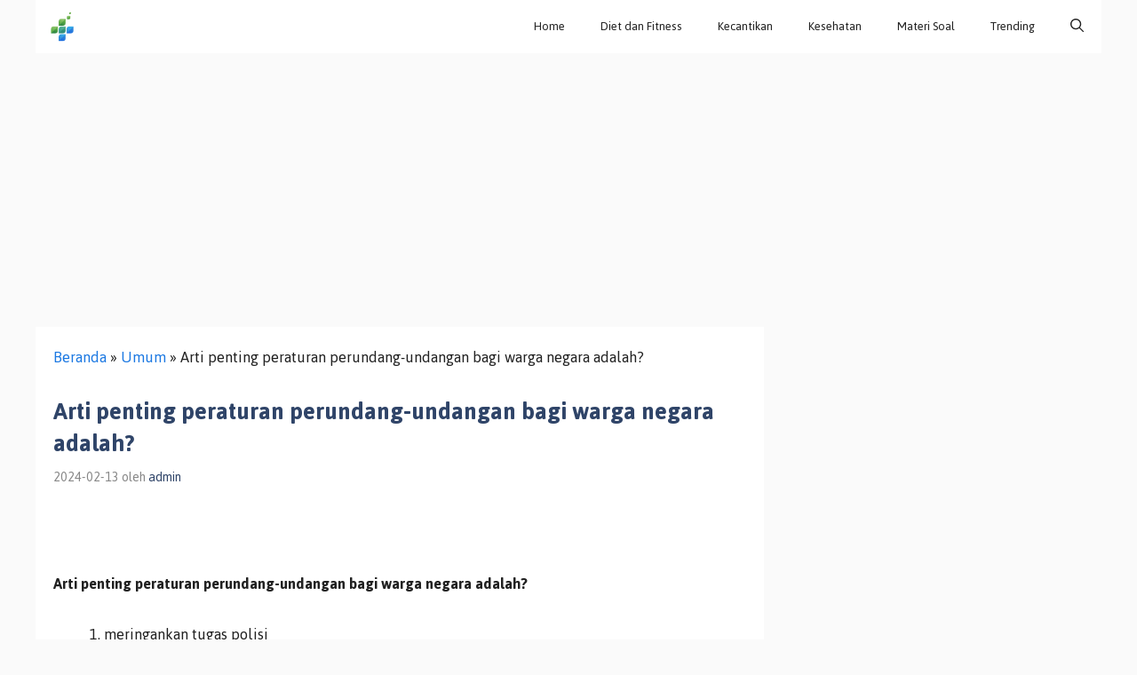

--- FILE ---
content_type: text/html; charset=utf-8
request_url: https://www.google.com/recaptcha/api2/aframe
body_size: 267
content:
<!DOCTYPE HTML><html><head><meta http-equiv="content-type" content="text/html; charset=UTF-8"></head><body><script nonce="DeL2LwmuZlrmZLOntH9pWQ">/** Anti-fraud and anti-abuse applications only. See google.com/recaptcha */ try{var clients={'sodar':'https://pagead2.googlesyndication.com/pagead/sodar?'};window.addEventListener("message",function(a){try{if(a.source===window.parent){var b=JSON.parse(a.data);var c=clients[b['id']];if(c){var d=document.createElement('img');d.src=c+b['params']+'&rc='+(localStorage.getItem("rc::a")?sessionStorage.getItem("rc::b"):"");window.document.body.appendChild(d);sessionStorage.setItem("rc::e",parseInt(sessionStorage.getItem("rc::e")||0)+1);localStorage.setItem("rc::h",'1769417103087');}}}catch(b){}});window.parent.postMessage("_grecaptcha_ready", "*");}catch(b){}</script></body></html>

--- FILE ---
content_type: text/css; charset=utf-8
request_url: https://caramedika.com/wp-content/cache/autoptimize/autoptimize_single_bbff5dccd2da08135d048ac74fadf15c.php?ver=1.0.7
body_size: 191
content:
@font-face{font-family:'Truepush';src:url(//caramedika.com/wp-content/plugins/truepush-free-web-push-notifications/views/css/fonts/Truepush.eot);src:url(//caramedika.com/wp-content/plugins/truepush-free-web-push-notifications/views/css/fonts/Truepush.eot?7vfwjk#iefix) format('embedded-opentype'),url(//caramedika.com/wp-content/plugins/truepush-free-web-push-notifications/views/css/fonts/Truepush.ttf?7vfwjk) format('truetype'),url(//caramedika.com/wp-content/plugins/truepush-free-web-push-notifications/views/css/fonts/Truepush.woff?7vfwjk) format('woff'),url(//caramedika.com/wp-content/plugins/truepush-free-web-push-notifications/views/css/fonts/Truepush.svg?7vfwjk#icomoon) format('svg');font-weight:400;font-style:normal;font-display:block}#adminmenu .toplevel_page_truepush-push.menu-icon-generic div.wp-menu-image:before{font-family:"Truepush" !important;content:"\e900";font-size:1.3em !important}#adminmenu #menu-posts-product .menu-icon-post div.wp-menu-image:before,#adminmenu #menu-posts-product .menu-icon-product div.wp-menu-image:before{font-family:"Truepush" !important;content:"\e900";font-size:1.3em !important}#adminmenu #toplevel_page_wc-reports .menu-icon-generic div.wp-menu-image:before{font-family:"Truepush" !important;content:"\e900";font-size:1.3em !important}